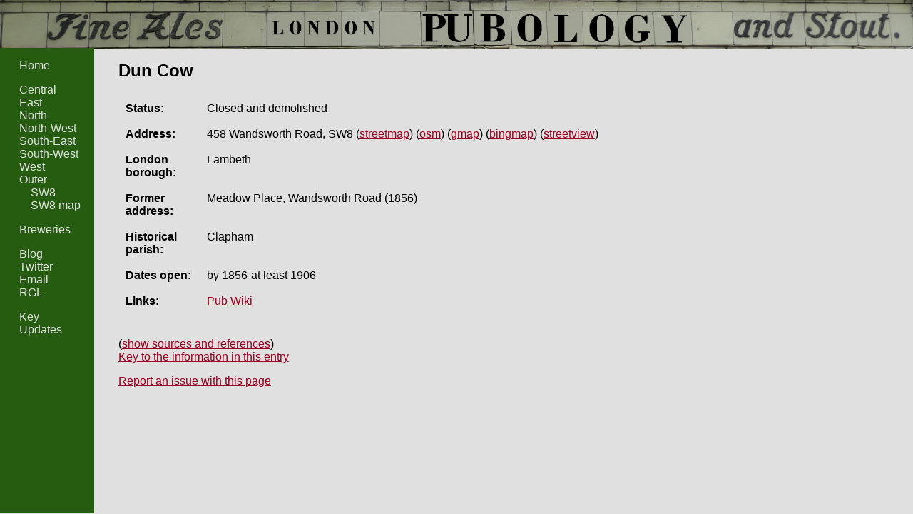

--- FILE ---
content_type: text/html
request_url: https://www.pubology.co.uk/pubs/15806.html
body_size: 1625
content:


<!DOCTYPE html>
<html>

<head>
  <title>Dun Cow: London Pubology</title>
  <meta http-equiv="Content-Type" content="text/html; charset=utf-8" />

  <link rel="stylesheet" href="https://www.pubology.co.uk/stylesheets/pubology.css" type="text/css" />
  <link rel="stylesheet" href="https://unpkg.com/leaflet@1.1.0/dist/leaflet.css" />

  <script type="text/javascript" 
          src="https://code.jquery.com/jquery-2.2.4.min.js">
  </script>
  <script type="text/javascript"
          src="https://www.pubology.co.uk/js/jquery.anystretch.min.js"></script>

  

</head>

<body>

<div id="body_wrapper">

  <div id="banner">
    <h1 class="page_header"><a href="https://www.pubology.co.uk/">London Pubology</a></h1>
  </div>

  <div id="navbar_wrapper">
  <div id="navbar">
    <ul id="internal_links">
      <li id="home_link">
        <a href="https://www.pubology.co.uk/index.html">Home</a>
      </li>
      <li class="area_link">
        <a href="https://www.pubology.co.uk/indexes/central-london.html">Central</a>
      </li>
      <li class="area_link">
        <a href="https://www.pubology.co.uk/indexes/east-london.html">East</a>
      </li>
      <li class="area_link">
        <a href="https://www.pubology.co.uk/indexes/north-london.html">North</a>
      </li>
      <li class="area_link">
        <a href="https://www.pubology.co.uk/indexes/north-west-london.html">North-West</a>
      </li>
      <li class="area_link">
        <a href="https://www.pubology.co.uk/indexes/south-east-london.html">South-East</a>
      </li>
      <li class="area_link">
        <a href="https://www.pubology.co.uk/indexes/south-west-london.html">South-West</a>
      </li>
      <li class="area_link">
        <a href="https://www.pubology.co.uk/indexes/west-london.html">West</a>
      </li>
      <li class="area_link">
        <a href="https://www.pubology.co.uk/indexes/outer-london.html">Outer</a>
      </li>
      
        
          <li id="postal_district_link">
            <a href="https://www.pubology.co.uk/indexes/sw8.html">SW8</a>
          </li>
        
        
          <li id="map_link">
            <a href="https://www.pubology.co.uk/maps/sw8.html">SW8 map</a>
          </li>
        
      
    </ul>

    <ul id="breweries_links">
      <li id="brewery_index_link">
        <a href="https://www.pubology.co.uk/breweries.html">Breweries</a>
      </li>
    </ul>

    <ul id="external_links">
      <li id="blog_link">
        <a href="http://pubology.wordpress.com/">Blog</a>
      </li>
      <li id="twitter_link">
        <a href="http://twitter.com/pubologyblog">Twitter</a>
      </li>
      <li id="email_link">
        <a href="mailto:pubologyblog@gmail.com?subject=Pubology">Email</a>
      </li>
      <li id="rgl_link">
        <a href="http://london.randomness.org.uk/">RGL</a>
      </li>
    </ul>

    <ul id="meta_links">
      <li id="key_link">
        <a href="https://www.pubology.co.uk/key.html">Key</a>
      </li>
      <li id="updates_info_link">
        <a href="https://www.pubology.co.uk/updates.html">Updates</a>
      </li>
    </ul>

  </div>
</div>

  <div id="main_content">

    
      <h2 class="pub_name">Dun Cow</h2>
    



  <div id="pub_info">

  <table>
  <tr class="pub_status">
    <th>Status:</th>
    <td>
      
        Closed
          
           and demolished
      
    </td>
  </tr>
  <tr class="pub_address">
    <th>Address:</th>
    <td>
      458 Wandsworth Road, SW8
      
        (<a href="http://streetmap.co.uk/map.srf?x=529153&y=176113">streetmap</a>)
      
      
        (<a href="http://www.openstreetmap.org/?mlat=51.4692541213532&amp;mlon=-0.141946050102919&amp;zoom=15">osm</a>)
        (<a href="http://maps.google.co.uk/maps?q=@51.4692541213532,-0.141946050102919&z=15">gmap</a>)
        (<a href="http://www.bing.com/maps/default.aspx?cp=51.4692541213532~-0.141946050102919&style=c&lvl=15&rtp=~pos.51.4692541213532_-0.141946050102919_">bingmap</a>)
        (<a href="http://maps.google.co.uk/maps?q=51.4692541213532,-0.141946050102919&cbll=51.4692541213532,-0.141946050102919&layer=c&cbp=12,0,,0,5">streetview</a>)
        
      
    </td>
  </tr>
  
    <tr class="pub_borough">
      <th>London borough:</th>
      <td>Lambeth</td>
    </tr>
  
  
  
    <tr class="pub_former_address">
      <th>Former address:</th>
      <td>Meadow Place, Wandsworth Road (1856)</td>
    </tr>
  
  
    <tr class="pub_parish">
      <th>Historical parish:</th>
      <td>Clapham</td>
    </tr>
  
  
    <tr class="pub_dates_open">
      <th>Dates open:</th>
      <td>
        
          by 1856-at least 1906
          
         
        
      </td>
    </tr>
  
  
  
  
  
    <tr class="pub_links"><th>Links:</th>
    <td><ul>
      
        <li><a href="https://www.pubwiki.co.uk/LondonPubs/Clapham/WandsworthRoad458.shtml">Pub Wiki</a></li>
      
      
      
      
      
      
      
      
      
    </ul></td></tr>
  
  
  </table>
</div>

<div id="pub_photo">
  
  <div id="pub_photo_date">
    
  </div>
</div>


  <div id="pub_sources_and_references">
    <table>
      
        <tr class="pub_sources">
          <th>Sources:</th>
          <td>Census 1861 [M Arnold] (as &quot;Dunn Cow&quot;)<br> PO 1856/1896/1906</td>
        </tr>
      
      
    </table>
  </div>


<div id="pub_page_key_link">
<a href="https://www.pubology.co.uk/key.html">Key to the information in this entry</a>
</div>

<div id="solicit_corrections">
If you have any corrections or additions to make to this entry, please email
<a href="mailto:pubologyblog@gmail.com?subject=Pub%20entry%20correction%20-%20Dun%20Cow%20%2815806%29">pubologyblog@gmail.com</a> quoting the pub name.
</div>

      </div>
    </div>
    <script type="text/javascript" src="https://www.pubology.co.uk/js/pubology.js"></script>
  </body>
</html>



--- FILE ---
content_type: text/css
request_url: https://www.pubology.co.uk/stylesheets/pubology.css
body_size: 1069
content:
html {
  height: 100%;
}

body {
  height: 100%;
  margin: 0;
  padding: 0;
  background-color: #e0e0e0;
  color: #000000;
  font-family: calibri, sans-serif;
}

div#banner {
  background-color: #ed002f;
  margin: -2.5em -1em -1em -1em;
  padding-left: 1em;
  padding-top: 1em;
  padding-bottom: 0.1em;
}

h1.page_header {
  text-transform: uppercase;
  padding: 0;
  margin: 0;
}

h1.page_header a {
  color: #000000;
  text-decoration: none;
  display: block;
  margin: 0;
}

div#navbar_wrapper {
  float: left;
  width: 8%;
  margin-left: -2em;
  margin-top: 0.9em;
  padding-right: 3em;
  white-space: nowrap;
  background-color: #255c10;
  height: 100%;
}

div#navbar ul {
  list-style: none;
}

div#navbar ul li a {
  color: #e0e0e0;
  text-decoration: none;
  padding-left: 0.2em;
  padding-right: 0.2em;
}

div#navbar a:hover {
  background-color: #288e00;
}

div#navbar ul#internal_links li#home_link {
  margin-bottom: 1em;
}

div#navbar ul#internal_links li#postal_district_link, li#map_link {
  padding-left: 1em;
}

div#navbar li#postal_district_nolink, li#map_nolink {
  padding-left: 1.2em;
}

div#body_wrapper {
  margin: 0;
  padding: 1em;
  position: relative;
}

div#main_content {
  float: right;
  width: 88%;
  padding-top: 0.8em;
}

div#main_content a {
  color: #9a001e;
}

div#main_content a:hover {
  color: #ed002f;
}

div#front_page_text {
  padding-top: 0.5em;
}

div.pub_table_key th.status span {
  font-size: 0.8em;
  font-weight: bold;
  border: thin solid black;
  width: 1.5em;
  text-align: center;
  display: block;
}

div.pub_table_key {
  float: right;
  padding-bottom: 1em;
}

table.postal_district_pub_list th {
  text-align: left;
  padding-left: 0.5em;
}

table.postal_district_pub_list td.status {
  font-size: 0.8em;
  font-weight: bold;
}

table.postal_district_pub_list td.status span {
  border: thin solid black;
  width: 1.5em;
  display: block;
  text-align: center;
}

table.postal_district_pub_list td.demolished span,
  div.pub_table_key th.demolished span {
  background-color: #fc6355;
}

table.postal_district_pub_list td.closed span,
  div.pub_table_key th.closed span {
  background-color: #fcf357;
}

table.postal_district_pub_list td.open span,
  div.pub_table_key th.open span {
  background-color: #00e13c;
}

div#map_canvas {
  float: right;
  width: 75%;
  margin-top: -3em;
}

div#pub_list {
  float: left;
  max-width: 20%;
  height: 90%;
  margin-top: -2em;
}

div#pub_list ul {
  height: 400px;
  overflow: auto;
}

div#pub_photo {
  float:right;
  padding-right:1em;
}

div#pub_info {
  float: left;
}

div.pub_info_with_photo {
  max-width: 45%;
}

div#pub_info table {
  text-align: left;
  font-family: helvetica, arial, sans-serif;
}

div#pub_info table th, td {
  padding: 0.5em;
  vertical-align: top;
}

div#pub_info table th {
  width: 6em;
}

div#pub_info table td ul {
  margin: 0;
  padding: 0;
  list-style-type: none;
}

div#pub_sources_and_references {
  clear: both;
  padding-top: 2em;
}

div#pub_sources_and_references table {
  text-align: left;
  font-family: helvetica, arial, sans-serif;
}

div#pub_sources_and_references table th, td {
  padding: 0.5em;
  vertical-align: top;
}

div.location_accuracy {
  font-size: 0.8em;
  font-style: italic;
}

tr.pub_last_updated {
  font-size: 0.8em;
  font-style: italic;
}

img.pub_photo {
  border: thin solid black;
}

div#pub_photo_date {
  text-align: right;
}

div#solicit_corrections {
  padding-top: 1em;
  clear: both;
}

ul.upload_form_type_selection {
  margin: 0;
  padding: 0;
  list-style-type: none;
}

div.upload_error {
  color: #000000;
  background-color: #ff0000;
  border: 0.2em solid black;
  padding: 1em;
}

td.update_info_change, td.update_info_date {
  white-space: nowrap;
}

div.breweries_warning {
  font-weight: bold;
  color: red;
  margin-bottom: 5em;
}
